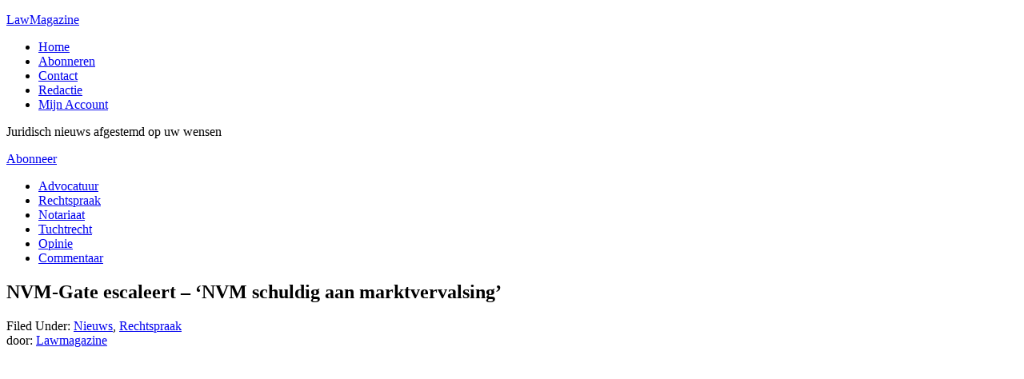

--- FILE ---
content_type: text/html; charset=UTF-8
request_url: http://lawmagazine.nl/nvm-gate-escaleert
body_size: 18497
content:
<!DOCTYPE html>
<html lang="nl-NL">
<head ><meta charset="UTF-8" /><script>if(navigator.userAgent.match(/MSIE|Internet Explorer/i)||navigator.userAgent.match(/Trident\/7\..*?rv:11/i)){var href=document.location.href;if(!href.match(/[?&]nowprocket/)){if(href.indexOf("?")==-1){if(href.indexOf("#")==-1){document.location.href=href+"?nowprocket=1"}else{document.location.href=href.replace("#","?nowprocket=1#")}}else{if(href.indexOf("#")==-1){document.location.href=href+"&nowprocket=1"}else{document.location.href=href.replace("#","&nowprocket=1#")}}}}</script><script>(()=>{class RocketLazyLoadScripts{constructor(){this.v="2.0.3",this.userEvents=["keydown","keyup","mousedown","mouseup","mousemove","mouseover","mouseenter","mouseout","mouseleave","touchmove","touchstart","touchend","touchcancel","wheel","click","dblclick","input","visibilitychange"],this.attributeEvents=["onblur","onclick","oncontextmenu","ondblclick","onfocus","onmousedown","onmouseenter","onmouseleave","onmousemove","onmouseout","onmouseover","onmouseup","onmousewheel","onscroll","onsubmit"]}async t(){this.i(),this.o(),/iP(ad|hone)/.test(navigator.userAgent)&&this.h(),this.u(),this.l(this),this.m(),this.k(this),this.p(this),this._(),await Promise.all([this.R(),this.L()]),this.lastBreath=Date.now(),this.S(this),this.P(),this.D(),this.O(),this.M(),await this.C(this.delayedScripts.normal),await this.C(this.delayedScripts.defer),await this.C(this.delayedScripts.async),this.F("domReady"),await this.T(),await this.j(),await this.I(),this.F("windowLoad"),await this.A(),window.dispatchEvent(new Event("rocket-allScriptsLoaded")),this.everythingLoaded=!0,this.lastTouchEnd&&await new Promise((t=>setTimeout(t,500-Date.now()+this.lastTouchEnd))),this.H(),this.F("all"),this.U(),this.W()}i(){this.CSPIssue=sessionStorage.getItem("rocketCSPIssue"),document.addEventListener("securitypolicyviolation",(t=>{this.CSPIssue||"script-src-elem"!==t.violatedDirective||"data"!==t.blockedURI||(this.CSPIssue=!0,sessionStorage.setItem("rocketCSPIssue",!0))}),{isRocket:!0})}o(){window.addEventListener("pageshow",(t=>{this.persisted=t.persisted,this.realWindowLoadedFired=!0}),{isRocket:!0}),window.addEventListener("pagehide",(()=>{this.onFirstUserAction=null}),{isRocket:!0})}h(){let t;function e(e){t=e}window.addEventListener("touchstart",e,{isRocket:!0}),window.addEventListener("touchend",(function i(o){Math.abs(o.changedTouches[0].pageX-t.changedTouches[0].pageX)<10&&Math.abs(o.changedTouches[0].pageY-t.changedTouches[0].pageY)<10&&o.timeStamp-t.timeStamp<200&&(o.target.dispatchEvent(new PointerEvent("click",{target:o.target,bubbles:!0,cancelable:!0,detail:1})),event.preventDefault(),window.removeEventListener("touchstart",e,{isRocket:!0}),window.removeEventListener("touchend",i,{isRocket:!0}))}),{isRocket:!0})}q(t){this.userActionTriggered||("mousemove"!==t.type||this.firstMousemoveIgnored?"keyup"===t.type||"mouseover"===t.type||"mouseout"===t.type||(this.userActionTriggered=!0,this.onFirstUserAction&&this.onFirstUserAction()):this.firstMousemoveIgnored=!0),"click"===t.type&&t.preventDefault(),this.savedUserEvents.length>0&&(t.stopPropagation(),t.stopImmediatePropagation()),"touchstart"===this.lastEvent&&"touchend"===t.type&&(this.lastTouchEnd=Date.now()),"click"===t.type&&(this.lastTouchEnd=0),this.lastEvent=t.type,this.savedUserEvents.push(t)}u(){this.savedUserEvents=[],this.userEventHandler=this.q.bind(this),this.userEvents.forEach((t=>window.addEventListener(t,this.userEventHandler,{passive:!1,isRocket:!0})))}U(){this.userEvents.forEach((t=>window.removeEventListener(t,this.userEventHandler,{passive:!1,isRocket:!0}))),this.savedUserEvents.forEach((t=>{t.target.dispatchEvent(new window[t.constructor.name](t.type,t))}))}m(){this.eventsMutationObserver=new MutationObserver((t=>{const e="return false";for(const i of t){if("attributes"===i.type){const t=i.target.getAttribute(i.attributeName);t&&t!==e&&(i.target.setAttribute("data-rocket-"+i.attributeName,t),i.target["rocket"+i.attributeName]=new Function("event",t),i.target.setAttribute(i.attributeName,e))}"childList"===i.type&&i.addedNodes.forEach((t=>{if(t.nodeType===Node.ELEMENT_NODE)for(const i of t.attributes)this.attributeEvents.includes(i.name)&&i.value&&""!==i.value&&(t.setAttribute("data-rocket-"+i.name,i.value),t["rocket"+i.name]=new Function("event",i.value),t.setAttribute(i.name,e))}))}})),this.eventsMutationObserver.observe(document,{subtree:!0,childList:!0,attributeFilter:this.attributeEvents})}H(){this.eventsMutationObserver.disconnect(),this.attributeEvents.forEach((t=>{document.querySelectorAll("[data-rocket-"+t+"]").forEach((e=>{e.setAttribute(t,e.getAttribute("data-rocket-"+t)),e.removeAttribute("data-rocket-"+t)}))}))}k(t){Object.defineProperty(HTMLElement.prototype,"onclick",{get(){return this.rocketonclick||null},set(e){this.rocketonclick=e,this.setAttribute(t.everythingLoaded?"onclick":"data-rocket-onclick","this.rocketonclick(event)")}})}S(t){function e(e,i){let o=e[i];e[i]=null,Object.defineProperty(e,i,{get:()=>o,set(s){t.everythingLoaded?o=s:e["rocket"+i]=o=s}})}e(document,"onreadystatechange"),e(window,"onload"),e(window,"onpageshow");try{Object.defineProperty(document,"readyState",{get:()=>t.rocketReadyState,set(e){t.rocketReadyState=e},configurable:!0}),document.readyState="loading"}catch(t){console.log("WPRocket DJE readyState conflict, bypassing")}}l(t){this.originalAddEventListener=EventTarget.prototype.addEventListener,this.originalRemoveEventListener=EventTarget.prototype.removeEventListener,this.savedEventListeners=[],EventTarget.prototype.addEventListener=function(e,i,o){o&&o.isRocket||!t.B(e,this)&&!t.userEvents.includes(e)||t.B(e,this)&&!t.userActionTriggered||e.startsWith("rocket-")||t.everythingLoaded?t.originalAddEventListener.call(this,e,i,o):t.savedEventListeners.push({target:this,remove:!1,type:e,func:i,options:o})},EventTarget.prototype.removeEventListener=function(e,i,o){o&&o.isRocket||!t.B(e,this)&&!t.userEvents.includes(e)||t.B(e,this)&&!t.userActionTriggered||e.startsWith("rocket-")||t.everythingLoaded?t.originalRemoveEventListener.call(this,e,i,o):t.savedEventListeners.push({target:this,remove:!0,type:e,func:i,options:o})}}F(t){"all"===t&&(EventTarget.prototype.addEventListener=this.originalAddEventListener,EventTarget.prototype.removeEventListener=this.originalRemoveEventListener),this.savedEventListeners=this.savedEventListeners.filter((e=>{let i=e.type,o=e.target||window;return"domReady"===t&&"DOMContentLoaded"!==i&&"readystatechange"!==i||("windowLoad"===t&&"load"!==i&&"readystatechange"!==i&&"pageshow"!==i||(this.B(i,o)&&(i="rocket-"+i),e.remove?o.removeEventListener(i,e.func,e.options):o.addEventListener(i,e.func,e.options),!1))}))}p(t){let e;function i(e){return t.everythingLoaded?e:e.split(" ").map((t=>"load"===t||t.startsWith("load.")?"rocket-jquery-load":t)).join(" ")}function o(o){function s(e){const s=o.fn[e];o.fn[e]=o.fn.init.prototype[e]=function(){return this[0]===window&&t.userActionTriggered&&("string"==typeof arguments[0]||arguments[0]instanceof String?arguments[0]=i(arguments[0]):"object"==typeof arguments[0]&&Object.keys(arguments[0]).forEach((t=>{const e=arguments[0][t];delete arguments[0][t],arguments[0][i(t)]=e}))),s.apply(this,arguments),this}}if(o&&o.fn&&!t.allJQueries.includes(o)){const e={DOMContentLoaded:[],"rocket-DOMContentLoaded":[]};for(const t in e)document.addEventListener(t,(()=>{e[t].forEach((t=>t()))}),{isRocket:!0});o.fn.ready=o.fn.init.prototype.ready=function(i){function s(){parseInt(o.fn.jquery)>2?setTimeout((()=>i.bind(document)(o))):i.bind(document)(o)}return t.realDomReadyFired?!t.userActionTriggered||t.fauxDomReadyFired?s():e["rocket-DOMContentLoaded"].push(s):e.DOMContentLoaded.push(s),o([])},s("on"),s("one"),s("off"),t.allJQueries.push(o)}e=o}t.allJQueries=[],o(window.jQuery),Object.defineProperty(window,"jQuery",{get:()=>e,set(t){o(t)}})}P(){const t=new Map;document.write=document.writeln=function(e){const i=document.currentScript,o=document.createRange(),s=i.parentElement;let n=t.get(i);void 0===n&&(n=i.nextSibling,t.set(i,n));const c=document.createDocumentFragment();o.setStart(c,0),c.appendChild(o.createContextualFragment(e)),s.insertBefore(c,n)}}async R(){return new Promise((t=>{this.userActionTriggered?t():this.onFirstUserAction=t}))}async L(){return new Promise((t=>{document.addEventListener("DOMContentLoaded",(()=>{this.realDomReadyFired=!0,t()}),{isRocket:!0})}))}async I(){return this.realWindowLoadedFired?Promise.resolve():new Promise((t=>{window.addEventListener("load",t,{isRocket:!0})}))}M(){this.pendingScripts=[];this.scriptsMutationObserver=new MutationObserver((t=>{for(const e of t)e.addedNodes.forEach((t=>{"SCRIPT"!==t.tagName||t.noModule||t.isWPRocket||this.pendingScripts.push({script:t,promise:new Promise((e=>{const i=()=>{const i=this.pendingScripts.findIndex((e=>e.script===t));i>=0&&this.pendingScripts.splice(i,1),e()};t.addEventListener("load",i,{isRocket:!0}),t.addEventListener("error",i,{isRocket:!0}),setTimeout(i,1e3)}))})}))})),this.scriptsMutationObserver.observe(document,{childList:!0,subtree:!0})}async j(){await this.J(),this.pendingScripts.length?(await this.pendingScripts[0].promise,await this.j()):this.scriptsMutationObserver.disconnect()}D(){this.delayedScripts={normal:[],async:[],defer:[]},document.querySelectorAll("script[type$=rocketlazyloadscript]").forEach((t=>{t.hasAttribute("data-rocket-src")?t.hasAttribute("async")&&!1!==t.async?this.delayedScripts.async.push(t):t.hasAttribute("defer")&&!1!==t.defer||"module"===t.getAttribute("data-rocket-type")?this.delayedScripts.defer.push(t):this.delayedScripts.normal.push(t):this.delayedScripts.normal.push(t)}))}async _(){await this.L();let t=[];document.querySelectorAll("script[type$=rocketlazyloadscript][data-rocket-src]").forEach((e=>{let i=e.getAttribute("data-rocket-src");if(i&&!i.startsWith("data:")){i.startsWith("//")&&(i=location.protocol+i);try{const o=new URL(i).origin;o!==location.origin&&t.push({src:o,crossOrigin:e.crossOrigin||"module"===e.getAttribute("data-rocket-type")})}catch(t){}}})),t=[...new Map(t.map((t=>[JSON.stringify(t),t]))).values()],this.N(t,"preconnect")}async $(t){if(await this.G(),!0!==t.noModule||!("noModule"in HTMLScriptElement.prototype))return new Promise((e=>{let i;function o(){(i||t).setAttribute("data-rocket-status","executed"),e()}try{if(navigator.userAgent.includes("Firefox/")||""===navigator.vendor||this.CSPIssue)i=document.createElement("script"),[...t.attributes].forEach((t=>{let e=t.nodeName;"type"!==e&&("data-rocket-type"===e&&(e="type"),"data-rocket-src"===e&&(e="src"),i.setAttribute(e,t.nodeValue))})),t.text&&(i.text=t.text),t.nonce&&(i.nonce=t.nonce),i.hasAttribute("src")?(i.addEventListener("load",o,{isRocket:!0}),i.addEventListener("error",(()=>{i.setAttribute("data-rocket-status","failed-network"),e()}),{isRocket:!0}),setTimeout((()=>{i.isConnected||e()}),1)):(i.text=t.text,o()),i.isWPRocket=!0,t.parentNode.replaceChild(i,t);else{const i=t.getAttribute("data-rocket-type"),s=t.getAttribute("data-rocket-src");i?(t.type=i,t.removeAttribute("data-rocket-type")):t.removeAttribute("type"),t.addEventListener("load",o,{isRocket:!0}),t.addEventListener("error",(i=>{this.CSPIssue&&i.target.src.startsWith("data:")?(console.log("WPRocket: CSP fallback activated"),t.removeAttribute("src"),this.$(t).then(e)):(t.setAttribute("data-rocket-status","failed-network"),e())}),{isRocket:!0}),s?(t.fetchPriority="high",t.removeAttribute("data-rocket-src"),t.src=s):t.src="data:text/javascript;base64,"+window.btoa(unescape(encodeURIComponent(t.text)))}}catch(i){t.setAttribute("data-rocket-status","failed-transform"),e()}}));t.setAttribute("data-rocket-status","skipped")}async C(t){const e=t.shift();return e?(e.isConnected&&await this.$(e),this.C(t)):Promise.resolve()}O(){this.N([...this.delayedScripts.normal,...this.delayedScripts.defer,...this.delayedScripts.async],"preload")}N(t,e){this.trash=this.trash||[];let i=!0;var o=document.createDocumentFragment();t.forEach((t=>{const s=t.getAttribute&&t.getAttribute("data-rocket-src")||t.src;if(s&&!s.startsWith("data:")){const n=document.createElement("link");n.href=s,n.rel=e,"preconnect"!==e&&(n.as="script",n.fetchPriority=i?"high":"low"),t.getAttribute&&"module"===t.getAttribute("data-rocket-type")&&(n.crossOrigin=!0),t.crossOrigin&&(n.crossOrigin=t.crossOrigin),t.integrity&&(n.integrity=t.integrity),t.nonce&&(n.nonce=t.nonce),o.appendChild(n),this.trash.push(n),i=!1}})),document.head.appendChild(o)}W(){this.trash.forEach((t=>t.remove()))}async T(){try{document.readyState="interactive"}catch(t){}this.fauxDomReadyFired=!0;try{await this.G(),document.dispatchEvent(new Event("rocket-readystatechange")),await this.G(),document.rocketonreadystatechange&&document.rocketonreadystatechange(),await this.G(),document.dispatchEvent(new Event("rocket-DOMContentLoaded")),await this.G(),window.dispatchEvent(new Event("rocket-DOMContentLoaded"))}catch(t){console.error(t)}}async A(){try{document.readyState="complete"}catch(t){}try{await this.G(),document.dispatchEvent(new Event("rocket-readystatechange")),await this.G(),document.rocketonreadystatechange&&document.rocketonreadystatechange(),await this.G(),window.dispatchEvent(new Event("rocket-load")),await this.G(),window.rocketonload&&window.rocketonload(),await this.G(),this.allJQueries.forEach((t=>t(window).trigger("rocket-jquery-load"))),await this.G();const t=new Event("rocket-pageshow");t.persisted=this.persisted,window.dispatchEvent(t),await this.G(),window.rocketonpageshow&&window.rocketonpageshow({persisted:this.persisted})}catch(t){console.error(t)}}async G(){Date.now()-this.lastBreath>45&&(await this.J(),this.lastBreath=Date.now())}async J(){return document.hidden?new Promise((t=>setTimeout(t))):new Promise((t=>requestAnimationFrame(t)))}B(t,e){return e===document&&"readystatechange"===t||(e===document&&"DOMContentLoaded"===t||(e===window&&"DOMContentLoaded"===t||(e===window&&"load"===t||e===window&&"pageshow"===t)))}static run(){(new RocketLazyLoadScripts).t()}}RocketLazyLoadScripts.run()})();</script>

<meta name="viewport" content="width=device-width, initial-scale=1" />
<meta name='robots' content='index, follow, max-image-preview:large, max-snippet:-1, max-video-preview:-1' />
	<style>img:is([sizes="auto" i], [sizes^="auto," i]) { contain-intrinsic-size: 3000px 1500px }</style>
	
			<style type="text/css">
				.slide-excerpt { width: 50%; }
				.slide-excerpt { bottom: 0; }
				.slide-excerpt { right: 0; }
				.flexslider { max-width: 920px; max-height: 400px; }
				.slide-image { max-height: 400px; }
			</style>
			<style type="text/css">
				@media only screen
				and (min-device-width : 320px)
				and (max-device-width : 480px) {
					.slide-excerpt { display: none !important; }
				}
			</style> 
	<!-- This site is optimized with the Yoast SEO plugin v25.3 - https://yoast.com/wordpress/plugins/seo/ -->
	<title>NVM-Gate escaleert - &#039;NVM schuldig aan marktvervalsing&#039; | LawMagazine</title>
<link data-rocket-preload as="style" href="https://fonts.googleapis.com/css?family=Roboto%3A300%2C400%7CRoboto%20Slab%3A300%2C400&#038;display=swap" rel="preload">
<link href="https://fonts.googleapis.com/css?family=Roboto%3A300%2C400%7CRoboto%20Slab%3A300%2C400&#038;display=swap" media="print" onload="this.media=&#039;all&#039;" rel="stylesheet">
<noscript><link rel="stylesheet" href="https://fonts.googleapis.com/css?family=Roboto%3A300%2C400%7CRoboto%20Slab%3A300%2C400&#038;display=swap"></noscript>
<style id="rocket-critical-css">article,aside,footer,header,main,nav,section{display:block}html{font-family:sans-serif;-ms-text-size-adjust:100%;-webkit-text-size-adjust:100%}body{margin:0}h1{font-size:2em;margin:.67em 0}img{border:0}*{-webkit-box-sizing:border-box;-moz-box-sizing:border-box;box-sizing:border-box}.entry:before,.entry-content:before,.nav-primary:before,.site-container:before,.site-header:before,.site-inner:before,.wrap:before{content:" ";display:table}.entry:after,.entry-content:after,.nav-primary:after,.site-container:after,.site-header:after,.site-inner:after,.wrap:after{clear:both;content:" ";display:table}html{font-size:62.5%}body{color:#333;font-family:'Roboto Slab',serif;font-size:16px;font-size:1.6rem;font-weight:300;line-height:1.625}a{border-bottom:1px dotted #333;color:#333;font-weight:400;text-decoration:none}p{margin:0 0 24px;margin:0 0 2.4rem;padding:0}ul{margin:0;padding:0}h1,h2,h4{color:#333;font-family:'Roboto Slab',serif;font-weight:400;line-height:1.2;margin:0 0 15px;margin:0 0 1.5rem}h1{font-size:30px;font-size:3rem}h2{font-size:28px;font-size:2.8rem}h4{font-size:20px;font-size:2rem}img{max-width:100%}img{height:auto}.featured-content img{width:auto}::-moz-placeholder{color:#999;opacity:1}::-webkit-input-placeholder{color:#999}.wrap{margin:0 auto;max-width:1140px}.site-inner{background-color:#fff;clear:both;padding-top:40px;padding-top:4rem}.site-tagline{background-color:#f5f5f5;border-bottom:1px solid #eee;margin-top:60px;margin-top:6rem;padding:40px 0;padding:4rem 0}.site-tagline p{margin:0}.site-tagline-left{float:left;width:50%}.site-tagline-right{float:right;text-align:right;width:50%}a.cta-button{background-color:#333;border-radius:5px;color:#fff;display:inline-block;font-size:18px;font-size:1.8rem;font-weight:300;line-height:1;padding:15px 20px;padding:1.5rem 2rem}.content{float:left;width:720px}.avatar{float:left}.alignright .avatar{margin-left:24px;margin-left:2.4rem}.alignright{float:right;text-align:right}.widget-area{word-wrap:break-word}.entry-title{font-size:30px;font-size:3rem;line-height:1}.entry-title a{border:none;color:#333}.widget-title{font-size:16px;font-size:1.6rem;margin-bottom:24px;margin-bottom:2.4rem;text-transform:uppercase}.featured-content .entry{border-bottom:2px solid #f5f5f5;margin-bottom:20px;margin-bottom:2rem;padding:0 0 24px;padding:0 0 2.4rem}.featured-content .entry-title{border:none;font-size:18px;font-size:1.8rem;line-height:1.2}.featured-content .entry-title a{border:none}.site-header{background-color:#fff;border-bottom:1px solid #eee;letter-spacing:1px;letter-spacing:0.1rem;position:fixed;z-index:999;width:100%}.title-area{float:left;padding:18px 0;padding:1.8rem 0;width:320px}.site-title{font-family:'Roboto',sans-serif;font-size:24px;font-size:2.4rem;line-height:1;margin:0;text-transform:uppercase}.site-title a{border:none;color:#333}.site-description{font-size:36px;font-size:2.8rem;font-weight:300;line-height:1.2;margin:0}.site-header .widget-area{float:right;text-align:right;width:800px}.genesis-nav-menu{clear:both;color:#fff;font-size:14px;font-size:1.4rem;font-family:'Roboto',sans-serif;font-weight:400;line-height:1.5;width:100%}.genesis-nav-menu .menu-item{display:inline-block;text-align:left}.genesis-nav-menu a{border:none;color:#333;display:block;font-size:14px;font-size:1.4rem;padding:20px;padding:2rem;position:relative}.genesis-nav-menu>.menu-item>a{text-transform:uppercase}.nav-primary{background-color:#333}.nav-primary a{color:#fff}.entry{margin-bottom:40px;margin-bottom:4rem}.entry-content p{margin-bottom:26px;margin-bottom:2.6rem}.entry-meta{font-family:'Roboto',sans-serif;font-size:14px;font-size:1.4rem}.entry-meta a{border:none;font-weight:300}.entry-header .entry-meta{margin-bottom:24px;margin-bottom:2.4rem}.entry-categories,.entry-tags{display:block}.sidebar{float:right;margin-top:10px;margin-top:1rem;width:340px}.sidebar img{margin-bottom:15px;margin-bottom:1.5rem}.sidebar p:last-child,.sidebar .featured-content img{margin-bottom:0}.sidebar li{list-style-type:none;margin-bottom:6px;margin-bottom:0.6rem;word-wrap:break-word}.sidebar ul>li:last-child{margin-bottom:0}.sidebar .widget{margin-bottom:40px;margin-bottom:4rem}@media only screen and (max-width:1179px){.wrap{max-width:960px}.site-header .widget-area{width:620px}.content{width:580px}.sidebar{width:280px}}@media only screen and (max-width:1023px){.wrap{max-width:768px}.content,.sidebar,.site-header .widget-area,.site-tagline-left,.site-tagline-right,.title-area{width:100%}.site-header{position:relative}.site-inner{padding:40px 5%;padding:4rem 5%}.site-header .title-area,.site-header .widget-area,.site-tagline-left,.site-tagline-right{text-align:center}.site-description{font-size:30px;font-size:3rem}.site-tagline{margin-top:0;padding:20px 0;padding:2rem 0}.genesis-nav-menu li,.site-header ul.genesis-nav-menu,.site-tagline-left,.site-tagline-right{float:none}.site-tagline-left p{margin-bottom:20px;margin-bottom:2rem}.nav-primary .wrap,.site-tagline{padding-left:5%;padding-right:5%}}@media only screen and (max-width:768px){.site-header{padding-bottom:10px;padding-bottom:1rem}.title-area{padding-bottom:6px;padding-bottom:0.6rem}.genesis-nav-menu a{padding:20px 10px;padding:2rem 1rem}}:root{--wp-admin-theme-color:#007cba;--wp-admin-theme-color-darker-10:#006ba1;--wp-admin-theme-color-darker-20:#005a87}</style>
	<meta name="description" content="Er hangt een miljoenenclaim boven het hoofd van de NVM door een vastgestelde aansprakelijkheid bij een faillissement in 2004. Lees verder →" />
	<link rel="canonical" href="http://lawmagazine.nl/nvm-gate-escaleert" />
	<meta name="twitter:label1" content="Geschreven door" />
	<meta name="twitter:data1" content="Lawmagazine" />
	<meta name="twitter:label2" content="Geschatte leestijd" />
	<meta name="twitter:data2" content="2 minuten" />
	<script type="application/ld+json" class="yoast-schema-graph">{"@context":"https://schema.org","@graph":[{"@type":"WebPage","@id":"http://lawmagazine.nl/nvm-gate-escaleert","url":"http://lawmagazine.nl/nvm-gate-escaleert","name":"NVM-Gate escaleert - 'NVM schuldig aan marktvervalsing' | LawMagazine","isPartOf":{"@id":"https://lawmagazine.nl/#website"},"primaryImageOfPage":{"@id":"http://lawmagazine.nl/nvm-gate-escaleert#primaryimage"},"image":{"@id":"http://lawmagazine.nl/nvm-gate-escaleert#primaryimage"},"thumbnailUrl":"http://lawmagazine.nl/files/NVM-transparant-square.png","datePublished":"2013-09-03T20:20:19+00:00","dateModified":"2013-09-04T08:26:48+00:00","author":{"@id":"https://lawmagazine.nl/#/schema/person/381d62b7a10f562c0382befc08fdd6be"},"description":"Er hangt een miljoenenclaim boven het hoofd van de NVM door een vastgestelde aansprakelijkheid bij een faillissement in 2004. Lees verder →","breadcrumb":{"@id":"http://lawmagazine.nl/nvm-gate-escaleert#breadcrumb"},"inLanguage":"nl-NL","potentialAction":[{"@type":"ReadAction","target":["http://lawmagazine.nl/nvm-gate-escaleert"]}]},{"@type":"ImageObject","inLanguage":"nl-NL","@id":"http://lawmagazine.nl/nvm-gate-escaleert#primaryimage","url":"http://lawmagazine.nl/files/NVM-transparant-square.png","contentUrl":"http://lawmagazine.nl/files/NVM-transparant-square.png","width":748,"height":748},{"@type":"BreadcrumbList","@id":"http://lawmagazine.nl/nvm-gate-escaleert#breadcrumb","itemListElement":[{"@type":"ListItem","position":1,"name":"Home","item":"https://lawmagazine.nl/"},{"@type":"ListItem","position":2,"name":"NVM-Gate escaleert &#8211; &#8216;NVM schuldig aan marktvervalsing&#8217;"}]},{"@type":"WebSite","@id":"https://lawmagazine.nl/#website","url":"https://lawmagazine.nl/","name":"LawMagazine","description":"Juridisch nieuws afgestemd op uw wensen","potentialAction":[{"@type":"SearchAction","target":{"@type":"EntryPoint","urlTemplate":"https://lawmagazine.nl/?s={search_term_string}"},"query-input":{"@type":"PropertyValueSpecification","valueRequired":true,"valueName":"search_term_string"}}],"inLanguage":"nl-NL"},{"@type":"Person","@id":"https://lawmagazine.nl/#/schema/person/381d62b7a10f562c0382befc08fdd6be","name":"Lawmagazine","image":{"@type":"ImageObject","inLanguage":"nl-NL","@id":"https://lawmagazine.nl/#/schema/person/image/","url":"https://secure.gravatar.com/avatar/0c09f115484a863b750584f38bb8be2498d294d6485ca9693d634b6abc4eeba9?s=96&d=wavatar&r=g","contentUrl":"https://secure.gravatar.com/avatar/0c09f115484a863b750584f38bb8be2498d294d6485ca9693d634b6abc4eeba9?s=96&d=wavatar&r=g","caption":"Lawmagazine"}},{"@type":"ImageObject","inLanguage":"nl-NL","@id":"http://lawmagazine.nl/nvm-gate-escaleert#local-main-organization-logo","url":"","contentUrl":"","caption":"LawMagazine"}]}</script>
	<meta name="geo.placename" content="Eindhoven" />
	<meta name="geo.position" content="51.4772441;5.6422419" />
	<meta name="geo.region" content="Nederland" />
	<!-- / Yoast SEO plugin. -->


<link rel='dns-prefetch' href='//fonts.googleapis.com' />
<link href='https://fonts.gstatic.com' crossorigin rel='preconnect' />
<link rel="alternate" type="application/rss+xml" title="LawMagazine &raquo; feed" href="http://lawmagazine.nl/feed" />
<link rel="alternate" type="application/rss+xml" title="LawMagazine &raquo; reacties feed" href="http://lawmagazine.nl/comments/feed" />
<link data-minify="1" rel='preload'  href='https://lawmagazine.nl/wp-content/cache/min/12/wp-content/plugins/woocommerce-smart-coupons/assets/css/smart-coupon.css?ver=1697906015' data-rocket-async="style" as="style" onload="this.onload=null;this.rel='stylesheet'" onerror="this.removeAttribute('data-rocket-async')"  type='text/css' media='all' />
<link data-minify="1" rel='preload'  href='https://lawmagazine.nl/wp-content/cache/min/12/wp-content/themes/minimum-pro/style.css?ver=1697906015' data-rocket-async="style" as="style" onload="this.onload=null;this.rel='stylesheet'" onerror="this.removeAttribute('data-rocket-async')"  type='text/css' media='all' />
<style id='wp-emoji-styles-inline-css' type='text/css'>

	img.wp-smiley, img.emoji {
		display: inline !important;
		border: none !important;
		box-shadow: none !important;
		height: 1em !important;
		width: 1em !important;
		margin: 0 0.07em !important;
		vertical-align: -0.1em !important;
		background: none !important;
		padding: 0 !important;
	}
</style>
<link rel='preload'  href='http://lawmagazine.nl/wp-includes/css/dist/block-library/style.min.css?ver=6.8.3' data-rocket-async="style" as="style" onload="this.onload=null;this.rel='stylesheet'" onerror="this.removeAttribute('data-rocket-async')"  type='text/css' media='all' />
<style id='classic-theme-styles-inline-css' type='text/css'>
/*! This file is auto-generated */
.wp-block-button__link{color:#fff;background-color:#32373c;border-radius:9999px;box-shadow:none;text-decoration:none;padding:calc(.667em + 2px) calc(1.333em + 2px);font-size:1.125em}.wp-block-file__button{background:#32373c;color:#fff;text-decoration:none}
</style>
<style id='global-styles-inline-css' type='text/css'>
:root{--wp--preset--aspect-ratio--square: 1;--wp--preset--aspect-ratio--4-3: 4/3;--wp--preset--aspect-ratio--3-4: 3/4;--wp--preset--aspect-ratio--3-2: 3/2;--wp--preset--aspect-ratio--2-3: 2/3;--wp--preset--aspect-ratio--16-9: 16/9;--wp--preset--aspect-ratio--9-16: 9/16;--wp--preset--color--black: #000000;--wp--preset--color--cyan-bluish-gray: #abb8c3;--wp--preset--color--white: #ffffff;--wp--preset--color--pale-pink: #f78da7;--wp--preset--color--vivid-red: #cf2e2e;--wp--preset--color--luminous-vivid-orange: #ff6900;--wp--preset--color--luminous-vivid-amber: #fcb900;--wp--preset--color--light-green-cyan: #7bdcb5;--wp--preset--color--vivid-green-cyan: #00d084;--wp--preset--color--pale-cyan-blue: #8ed1fc;--wp--preset--color--vivid-cyan-blue: #0693e3;--wp--preset--color--vivid-purple: #9b51e0;--wp--preset--gradient--vivid-cyan-blue-to-vivid-purple: linear-gradient(135deg,rgba(6,147,227,1) 0%,rgb(155,81,224) 100%);--wp--preset--gradient--light-green-cyan-to-vivid-green-cyan: linear-gradient(135deg,rgb(122,220,180) 0%,rgb(0,208,130) 100%);--wp--preset--gradient--luminous-vivid-amber-to-luminous-vivid-orange: linear-gradient(135deg,rgba(252,185,0,1) 0%,rgba(255,105,0,1) 100%);--wp--preset--gradient--luminous-vivid-orange-to-vivid-red: linear-gradient(135deg,rgba(255,105,0,1) 0%,rgb(207,46,46) 100%);--wp--preset--gradient--very-light-gray-to-cyan-bluish-gray: linear-gradient(135deg,rgb(238,238,238) 0%,rgb(169,184,195) 100%);--wp--preset--gradient--cool-to-warm-spectrum: linear-gradient(135deg,rgb(74,234,220) 0%,rgb(151,120,209) 20%,rgb(207,42,186) 40%,rgb(238,44,130) 60%,rgb(251,105,98) 80%,rgb(254,248,76) 100%);--wp--preset--gradient--blush-light-purple: linear-gradient(135deg,rgb(255,206,236) 0%,rgb(152,150,240) 100%);--wp--preset--gradient--blush-bordeaux: linear-gradient(135deg,rgb(254,205,165) 0%,rgb(254,45,45) 50%,rgb(107,0,62) 100%);--wp--preset--gradient--luminous-dusk: linear-gradient(135deg,rgb(255,203,112) 0%,rgb(199,81,192) 50%,rgb(65,88,208) 100%);--wp--preset--gradient--pale-ocean: linear-gradient(135deg,rgb(255,245,203) 0%,rgb(182,227,212) 50%,rgb(51,167,181) 100%);--wp--preset--gradient--electric-grass: linear-gradient(135deg,rgb(202,248,128) 0%,rgb(113,206,126) 100%);--wp--preset--gradient--midnight: linear-gradient(135deg,rgb(2,3,129) 0%,rgb(40,116,252) 100%);--wp--preset--font-size--small: 13px;--wp--preset--font-size--medium: 20px;--wp--preset--font-size--large: 36px;--wp--preset--font-size--x-large: 42px;--wp--preset--spacing--20: 0.44rem;--wp--preset--spacing--30: 0.67rem;--wp--preset--spacing--40: 1rem;--wp--preset--spacing--50: 1.5rem;--wp--preset--spacing--60: 2.25rem;--wp--preset--spacing--70: 3.38rem;--wp--preset--spacing--80: 5.06rem;--wp--preset--shadow--natural: 6px 6px 9px rgba(0, 0, 0, 0.2);--wp--preset--shadow--deep: 12px 12px 50px rgba(0, 0, 0, 0.4);--wp--preset--shadow--sharp: 6px 6px 0px rgba(0, 0, 0, 0.2);--wp--preset--shadow--outlined: 6px 6px 0px -3px rgba(255, 255, 255, 1), 6px 6px rgba(0, 0, 0, 1);--wp--preset--shadow--crisp: 6px 6px 0px rgba(0, 0, 0, 1);}:where(.is-layout-flex){gap: 0.5em;}:where(.is-layout-grid){gap: 0.5em;}body .is-layout-flex{display: flex;}.is-layout-flex{flex-wrap: wrap;align-items: center;}.is-layout-flex > :is(*, div){margin: 0;}body .is-layout-grid{display: grid;}.is-layout-grid > :is(*, div){margin: 0;}:where(.wp-block-columns.is-layout-flex){gap: 2em;}:where(.wp-block-columns.is-layout-grid){gap: 2em;}:where(.wp-block-post-template.is-layout-flex){gap: 1.25em;}:where(.wp-block-post-template.is-layout-grid){gap: 1.25em;}.has-black-color{color: var(--wp--preset--color--black) !important;}.has-cyan-bluish-gray-color{color: var(--wp--preset--color--cyan-bluish-gray) !important;}.has-white-color{color: var(--wp--preset--color--white) !important;}.has-pale-pink-color{color: var(--wp--preset--color--pale-pink) !important;}.has-vivid-red-color{color: var(--wp--preset--color--vivid-red) !important;}.has-luminous-vivid-orange-color{color: var(--wp--preset--color--luminous-vivid-orange) !important;}.has-luminous-vivid-amber-color{color: var(--wp--preset--color--luminous-vivid-amber) !important;}.has-light-green-cyan-color{color: var(--wp--preset--color--light-green-cyan) !important;}.has-vivid-green-cyan-color{color: var(--wp--preset--color--vivid-green-cyan) !important;}.has-pale-cyan-blue-color{color: var(--wp--preset--color--pale-cyan-blue) !important;}.has-vivid-cyan-blue-color{color: var(--wp--preset--color--vivid-cyan-blue) !important;}.has-vivid-purple-color{color: var(--wp--preset--color--vivid-purple) !important;}.has-black-background-color{background-color: var(--wp--preset--color--black) !important;}.has-cyan-bluish-gray-background-color{background-color: var(--wp--preset--color--cyan-bluish-gray) !important;}.has-white-background-color{background-color: var(--wp--preset--color--white) !important;}.has-pale-pink-background-color{background-color: var(--wp--preset--color--pale-pink) !important;}.has-vivid-red-background-color{background-color: var(--wp--preset--color--vivid-red) !important;}.has-luminous-vivid-orange-background-color{background-color: var(--wp--preset--color--luminous-vivid-orange) !important;}.has-luminous-vivid-amber-background-color{background-color: var(--wp--preset--color--luminous-vivid-amber) !important;}.has-light-green-cyan-background-color{background-color: var(--wp--preset--color--light-green-cyan) !important;}.has-vivid-green-cyan-background-color{background-color: var(--wp--preset--color--vivid-green-cyan) !important;}.has-pale-cyan-blue-background-color{background-color: var(--wp--preset--color--pale-cyan-blue) !important;}.has-vivid-cyan-blue-background-color{background-color: var(--wp--preset--color--vivid-cyan-blue) !important;}.has-vivid-purple-background-color{background-color: var(--wp--preset--color--vivid-purple) !important;}.has-black-border-color{border-color: var(--wp--preset--color--black) !important;}.has-cyan-bluish-gray-border-color{border-color: var(--wp--preset--color--cyan-bluish-gray) !important;}.has-white-border-color{border-color: var(--wp--preset--color--white) !important;}.has-pale-pink-border-color{border-color: var(--wp--preset--color--pale-pink) !important;}.has-vivid-red-border-color{border-color: var(--wp--preset--color--vivid-red) !important;}.has-luminous-vivid-orange-border-color{border-color: var(--wp--preset--color--luminous-vivid-orange) !important;}.has-luminous-vivid-amber-border-color{border-color: var(--wp--preset--color--luminous-vivid-amber) !important;}.has-light-green-cyan-border-color{border-color: var(--wp--preset--color--light-green-cyan) !important;}.has-vivid-green-cyan-border-color{border-color: var(--wp--preset--color--vivid-green-cyan) !important;}.has-pale-cyan-blue-border-color{border-color: var(--wp--preset--color--pale-cyan-blue) !important;}.has-vivid-cyan-blue-border-color{border-color: var(--wp--preset--color--vivid-cyan-blue) !important;}.has-vivid-purple-border-color{border-color: var(--wp--preset--color--vivid-purple) !important;}.has-vivid-cyan-blue-to-vivid-purple-gradient-background{background: var(--wp--preset--gradient--vivid-cyan-blue-to-vivid-purple) !important;}.has-light-green-cyan-to-vivid-green-cyan-gradient-background{background: var(--wp--preset--gradient--light-green-cyan-to-vivid-green-cyan) !important;}.has-luminous-vivid-amber-to-luminous-vivid-orange-gradient-background{background: var(--wp--preset--gradient--luminous-vivid-amber-to-luminous-vivid-orange) !important;}.has-luminous-vivid-orange-to-vivid-red-gradient-background{background: var(--wp--preset--gradient--luminous-vivid-orange-to-vivid-red) !important;}.has-very-light-gray-to-cyan-bluish-gray-gradient-background{background: var(--wp--preset--gradient--very-light-gray-to-cyan-bluish-gray) !important;}.has-cool-to-warm-spectrum-gradient-background{background: var(--wp--preset--gradient--cool-to-warm-spectrum) !important;}.has-blush-light-purple-gradient-background{background: var(--wp--preset--gradient--blush-light-purple) !important;}.has-blush-bordeaux-gradient-background{background: var(--wp--preset--gradient--blush-bordeaux) !important;}.has-luminous-dusk-gradient-background{background: var(--wp--preset--gradient--luminous-dusk) !important;}.has-pale-ocean-gradient-background{background: var(--wp--preset--gradient--pale-ocean) !important;}.has-electric-grass-gradient-background{background: var(--wp--preset--gradient--electric-grass) !important;}.has-midnight-gradient-background{background: var(--wp--preset--gradient--midnight) !important;}.has-small-font-size{font-size: var(--wp--preset--font-size--small) !important;}.has-medium-font-size{font-size: var(--wp--preset--font-size--medium) !important;}.has-large-font-size{font-size: var(--wp--preset--font-size--large) !important;}.has-x-large-font-size{font-size: var(--wp--preset--font-size--x-large) !important;}
:where(.wp-block-post-template.is-layout-flex){gap: 1.25em;}:where(.wp-block-post-template.is-layout-grid){gap: 1.25em;}
:where(.wp-block-columns.is-layout-flex){gap: 2em;}:where(.wp-block-columns.is-layout-grid){gap: 2em;}
:root :where(.wp-block-pullquote){font-size: 1.5em;line-height: 1.6;}
</style>
<link data-minify="1" rel='preload'  href='https://lawmagazine.nl/wp-content/cache/min/12/wp-content/plugins/woocommerce/assets/css/woocommerce-layout.css?ver=1697906015' data-rocket-async="style" as="style" onload="this.onload=null;this.rel='stylesheet'" onerror="this.removeAttribute('data-rocket-async')"  type='text/css' media='all' />
<link data-minify="1" rel='preload'  href='https://lawmagazine.nl/wp-content/cache/min/12/wp-content/plugins/woocommerce/assets/css/woocommerce-smallscreen.css?ver=1697906015' data-rocket-async="style" as="style" onload="this.onload=null;this.rel='stylesheet'" onerror="this.removeAttribute('data-rocket-async')"  type='text/css' media='only screen and (max-width: 768px)' />
<link data-minify="1" rel='preload'  href='https://lawmagazine.nl/wp-content/cache/min/12/wp-content/plugins/woocommerce/assets/css/woocommerce.css?ver=1697906015' data-rocket-async="style" as="style" onload="this.onload=null;this.rel='stylesheet'" onerror="this.removeAttribute('data-rocket-async')"  type='text/css' media='all' />
<style id='woocommerce-inline-inline-css' type='text/css'>
.woocommerce form .form-row .required { visibility: visible; }
</style>

<link data-minify="1" rel='preload'  href='https://lawmagazine.nl/wp-content/cache/min/12/wp-content/plugins/simple-social-icons/css/style.css?ver=1697906015' data-rocket-async="style" as="style" onload="this.onload=null;this.rel='stylesheet'" onerror="this.removeAttribute('data-rocket-async')"  type='text/css' media='all' />
<link rel='preload'  href='https://lawmagazine.nl/wp-content/cache/busting/12/sccss.css?ver=1600092196' data-rocket-async="style" as="style" onload="this.onload=null;this.rel='stylesheet'" onerror="this.removeAttribute('data-rocket-async')"  type='text/css' media='all' />
<style id='rocket-lazyload-inline-css' type='text/css'>
.rll-youtube-player{position:relative;padding-bottom:56.23%;height:0;overflow:hidden;max-width:100%;}.rll-youtube-player:focus-within{outline: 2px solid currentColor;outline-offset: 5px;}.rll-youtube-player iframe{position:absolute;top:0;left:0;width:100%;height:100%;z-index:100;background:0 0}.rll-youtube-player img{bottom:0;display:block;left:0;margin:auto;max-width:100%;width:100%;position:absolute;right:0;top:0;border:none;height:auto;-webkit-transition:.4s all;-moz-transition:.4s all;transition:.4s all}.rll-youtube-player img:hover{-webkit-filter:brightness(75%)}.rll-youtube-player .play{height:100%;width:100%;left:0;top:0;position:absolute;background:url(http://lawmagazine.nl/wp-content/plugins/wp-rocket/assets/img/youtube.png) no-repeat center;background-color: transparent !important;cursor:pointer;border:none;}
</style>
<link data-minify="1" rel='preload'  href='https://lawmagazine.nl/wp-content/cache/min/12/wp-content/plugins/genesis-responsive-slider/assets/style.css?ver=1697906015' data-rocket-async="style" as="style" onload="this.onload=null;this.rel='stylesheet'" onerror="this.removeAttribute('data-rocket-async')"  type='text/css' media='all' />
<script type="rocketlazyloadscript" data-rocket-type="text/javascript" data-rocket-src="http://lawmagazine.nl/wp-includes/js/jquery/jquery.min.js?ver=3.7.1" id="jquery-core-js"></script>
<script type="rocketlazyloadscript" data-rocket-type="text/javascript" data-rocket-src="http://lawmagazine.nl/wp-includes/js/jquery/jquery-migrate.min.js?ver=3.4.1" id="jquery-migrate-js"></script>
<script type="rocketlazyloadscript" data-rocket-type="text/javascript" data-rocket-src="http://lawmagazine.nl/wp-content/plugins/woocommerce/assets/js/jquery-blockui/jquery.blockUI.min.js?ver=2.7.0-wc.8.3.0" id="jquery-blockui-js" defer="defer" data-wp-strategy="defer"></script>
<script type="text/javascript" id="wc-add-to-cart-js-extra">
/* <![CDATA[ */
var wc_add_to_cart_params = {"ajax_url":"\/wp-admin\/admin-ajax.php","wc_ajax_url":"\/?wc-ajax=%%endpoint%%","i18n_view_cart":"View cart","cart_url":"http:\/\/lawmagazine.nl\/winkelwagen","is_cart":"","cart_redirect_after_add":"yes"};
/* ]]> */
</script>
<script type="rocketlazyloadscript" data-rocket-type="text/javascript" data-rocket-src="http://lawmagazine.nl/wp-content/plugins/woocommerce/assets/js/frontend/add-to-cart.min.js?ver=8.3.0" id="wc-add-to-cart-js" defer="defer" data-wp-strategy="defer"></script>
<script type="rocketlazyloadscript" data-rocket-type="text/javascript" data-rocket-src="http://lawmagazine.nl/wp-content/plugins/woocommerce/assets/js/js-cookie/js.cookie.min.js?ver=2.1.4-wc.8.3.0" id="js-cookie-js" defer="defer" data-wp-strategy="defer"></script>
<script type="text/javascript" id="woocommerce-js-extra">
/* <![CDATA[ */
var woocommerce_params = {"ajax_url":"\/wp-admin\/admin-ajax.php","wc_ajax_url":"\/?wc-ajax=%%endpoint%%"};
/* ]]> */
</script>
<script type="rocketlazyloadscript" data-rocket-type="text/javascript" data-rocket-src="http://lawmagazine.nl/wp-content/plugins/woocommerce/assets/js/frontend/woocommerce.min.js?ver=8.3.0" id="woocommerce-js" defer="defer" data-wp-strategy="defer"></script>
<script type="rocketlazyloadscript" data-rocket-type="text/javascript" data-rocket-src="http://lawmagazine.nl/wp-content/themes/minimum-pro/js/responsive-menu.js?ver=1.0.0" id="minimum-responsive-menu-js"></script>
<link rel="https://api.w.org/" href="http://lawmagazine.nl/wp-json/" /><link rel="alternate" title="JSON" type="application/json" href="http://lawmagazine.nl/wp-json/wp/v2/posts/3253" /><link rel="EditURI" type="application/rsd+xml" title="RSD" href="http://lawmagazine.nl/xmlrpc.php?rsd" />
<meta name="generator" content="WordPress 6.8.3" />
<meta name="generator" content="WooCommerce 8.3.0" />
<link rel='shortlink' href='http://lawmagazine.nl/?p=3253' />
<link rel="alternate" title="oEmbed (JSON)" type="application/json+oembed" href="http://lawmagazine.nl/wp-json/oembed/1.0/embed?url=http%3A%2F%2Flawmagazine.nl%2Fnvm-gate-escaleert" />
<link rel="alternate" title="oEmbed (XML)" type="text/xml+oembed" href="http://lawmagazine.nl/wp-json/oembed/1.0/embed?url=http%3A%2F%2Flawmagazine.nl%2Fnvm-gate-escaleert&#038;format=xml" />
<link rel="icon" href="http://lawmagazine.nl/wp-content/themes/minimum-pro/images/favicon.ico" />
<script type="rocketlazyloadscript" data-rocket-type="text/javascript">
jQuery(document).ready(function($){

	});
</script>
<style>
</style>
<link rel="icon" type="image/png" href="http://qpress.nl/wp-content/uploads/favicon.ico">	<noscript><style>.woocommerce-product-gallery{ opacity: 1 !important; }</style></noscript>
	<style type="text/css">.recentcomments a{display:inline !important;padding:0 !important;margin:0 !important;}</style><style id="sccss"></style><noscript><style id="rocket-lazyload-nojs-css">.rll-youtube-player, [data-lazy-src]{display:none !important;}</style></noscript><script type="rocketlazyloadscript">
/*! loadCSS rel=preload polyfill. [c]2017 Filament Group, Inc. MIT License */
(function(w){"use strict";if(!w.loadCSS){w.loadCSS=function(){}}
var rp=loadCSS.relpreload={};rp.support=(function(){var ret;try{ret=w.document.createElement("link").relList.supports("preload")}catch(e){ret=!1}
return function(){return ret}})();rp.bindMediaToggle=function(link){var finalMedia=link.media||"all";function enableStylesheet(){link.media=finalMedia}
if(link.addEventListener){link.addEventListener("load",enableStylesheet)}else if(link.attachEvent){link.attachEvent("onload",enableStylesheet)}
setTimeout(function(){link.rel="stylesheet";link.media="only x"});setTimeout(enableStylesheet,3000)};rp.poly=function(){if(rp.support()){return}
var links=w.document.getElementsByTagName("link");for(var i=0;i<links.length;i++){var link=links[i];if(link.rel==="preload"&&link.getAttribute("as")==="style"&&!link.getAttribute("data-loadcss")){link.setAttribute("data-loadcss",!0);rp.bindMediaToggle(link)}}};if(!rp.support()){rp.poly();var run=w.setInterval(rp.poly,500);if(w.addEventListener){w.addEventListener("load",function(){rp.poly();w.clearInterval(run)})}else if(w.attachEvent){w.attachEvent("onload",function(){rp.poly();w.clearInterval(run)})}}
if(typeof exports!=="undefined"){exports.loadCSS=loadCSS}
else{w.loadCSS=loadCSS}}(typeof global!=="undefined"?global:this))
</script><meta name="generator" content="WP Rocket 3.19.0.1" data-wpr-features="wpr_delay_js wpr_async_css wpr_lazyload_images wpr_lazyload_iframes wpr_minify_css wpr_desktop" /></head>
<body class="wp-singular post-template-default single single-post postid-3253 single-format-standard custom-background wp-theme-genesis wp-child-theme-minimum-pro theme-genesis woocommerce-no-js content-sidebar genesis-breadcrumbs-hidden genesis-footer-widgets-visible"><div data-rocket-location-hash="0618d851ce5ae792f527e16bbc8f30f9" class="site-container"><header data-rocket-location-hash="53cc1e79b2ed34c24395bdfd383e56ba" class="site-header"><div data-rocket-location-hash="53ba7d88c4009f539a4f0b32d3e151af" class="wrap"><div class="title-area"><p class="site-title"><a href="http://lawmagazine.nl/">LawMagazine</a></p></div><div class="widget-area header-widget-area"><section id="nav_menu-3" class="widget widget_nav_menu"><div class="widget-wrap"><nav class="nav-header"><ul id="menu-nav2" class="menu genesis-nav-menu"><li id="menu-item-668" class="menu-item menu-item-type-custom menu-item-object-custom menu-item-home menu-item-668"><a href="http://lawmagazine.nl/"><span >Home</span></a></li>
<li id="menu-item-817" class="menu-item menu-item-type-post_type menu-item-object-product menu-item-817"><a href="http://lawmagazine.nl/shop/jaarabonnement-lawmagazine"><span >Abonneren</span></a></li>
<li id="menu-item-1093" class="menu-item menu-item-type-post_type menu-item-object-page menu-item-1093"><a href="http://lawmagazine.nl/contact"><span >Contact</span></a></li>
<li id="menu-item-652" class="menu-item menu-item-type-post_type menu-item-object-page menu-item-652"><a href="http://lawmagazine.nl/redactie"><span >Redactie</span></a></li>
<li id="menu-item-955" class="menu-item menu-item-type-post_type menu-item-object-page menu-item-955"><a href="http://lawmagazine.nl/mijn-account"><span >Mijn Account</span></a></li>
</ul></nav></div></section>
</div></div></header><div data-rocket-location-hash="979946530f271efb208e3f371d1ddc51" class="site-tagline"><div data-rocket-location-hash="ed725948df71e03efe6e0642677d07b0" class="wrap"><div class="site-tagline-left"><p class="site-description">Juridisch nieuws afgestemd op uw wensen</p></div><div class="site-tagline-right"><aside class="widget-area"><section id="text-23" class="widget widget_text"><div class="widget-wrap">			<div class="textwidget"><a class="cta-button" href=http://lawmagazine.nl/shop/jaarabonnement-lawmagazine ">Abonneer</a></div>
		</div></section>
</aside></div></div></div><nav class="nav-primary" aria-label="Main"><div data-rocket-location-hash="8d8cfd7454b3b165d94b234e6ffe9397" class="wrap"><ul id="menu-nav1" class="menu genesis-nav-menu menu-primary"><li id="menu-item-717" class="menu-item menu-item-type-taxonomy menu-item-object-category menu-item-717"><a href="http://lawmagazine.nl/advocatuur"><span >Advocatuur</span></a></li>
<li id="menu-item-777" class="menu-item menu-item-type-taxonomy menu-item-object-category current-post-ancestor current-menu-parent current-post-parent menu-item-777"><a href="http://lawmagazine.nl/rechtspraak"><span >Rechtspraak</span></a></li>
<li id="menu-item-775" class="menu-item menu-item-type-taxonomy menu-item-object-category menu-item-775"><a href="http://lawmagazine.nl/notariaat"><span >Notariaat</span></a></li>
<li id="menu-item-776" class="menu-item menu-item-type-taxonomy menu-item-object-category menu-item-776"><a href="http://lawmagazine.nl/tuchtrecht"><span >Tuchtrecht</span></a></li>
<li id="menu-item-1550" class="menu-item menu-item-type-taxonomy menu-item-object-category menu-item-1550"><a href="http://lawmagazine.nl/opinie"><span >Opinie</span></a></li>
<li id="menu-item-1709" class="menu-item menu-item-type-post_type menu-item-object-page menu-item-1709"><a href="http://lawmagazine.nl/commentaar-en-reacties"><span >Commentaar</span></a></li>
</ul></div></nav><div data-rocket-location-hash="be4c9898f5c2dcffd761bf356828f635" class="site-inner"><div data-rocket-location-hash="3c55991fe4802b500b2894ad322009ed" class="wrap"><div class="content-sidebar-wrap"><main class="content"><article class="post-3253 post type-post status-publish format-standard has-post-thumbnail category-nieuws category-rechtspraak tag-ger-hukker tag-marktvervalsing tag-nrc-handelsblad tag-nvm tag-nvm-gate entry" aria-label="NVM-Gate escaleert &#8211; &#8216;NVM schuldig aan marktvervalsing&#8217;"><header class="entry-header"><h1 class="entry-title" itemprop="name">NVM-Gate escaleert &#8211; &#8216;NVM schuldig aan marktvervalsing&#8217;</h1>
<p class="entry-meta"><time class="entry-time"></time> <span class="entry-categories">Filed Under: <a href="http://lawmagazine.nl/nieuws" rel="category tag">Nieuws</a>, <a href="http://lawmagazine.nl/rechtspraak" rel="category tag">Rechtspraak</a></span></br> door: <span class="entry-author"><a href="http://lawmagazine.nl/author/lawmagazine" class="entry-author-link" rel="author"><span class="entry-author-name">Lawmagazine</span></a></span></p></header><div class="entry-content"><p><img decoding="async" class="alignleft size-medium wp-image-3257" alt="NVM transparant" src="data:image/svg+xml,%3Csvg%20xmlns='http://www.w3.org/2000/svg'%20viewBox='0%200%20169%20300'%3E%3C/svg%3E" width="169" height="300" data-lazy-srcset="http://lawmagazine.nl/files/NVM-transparant-169x300.png 169w, http://lawmagazine.nl/files/NVM-transparant.png 422w" data-lazy-sizes="(max-width: 169px) 100vw, 169px" data-lazy-src="http://lawmagazine.nl/files/NVM-transparant-169x300.png" /><noscript><img decoding="async" class="alignleft size-medium wp-image-3257" alt="NVM transparant" src="http://lawmagazine.nl/files/NVM-transparant-169x300.png" width="169" height="300" srcset="http://lawmagazine.nl/files/NVM-transparant-169x300.png 169w, http://lawmagazine.nl/files/NVM-transparant.png 422w" sizes="(max-width: 169px) 100vw, 169px" /></noscript>Naar aanleiding van het artikel ‘<em>Felle machtsstrijd bij makelaarsclub NVM</em>’ in NRC Handelsblad vandaag heeft NVM-voorzitter Ger Hukker alle leden een e-mailbericht toegestuurd om een escalerende NVM-Gate af te remmen. Dit e-mailbericht is in bezit van de redactie van Lawmagazine. NRC Handelsblad heeft blijkbaar hoog gepositioneerde contacten binnen de NVM die NRC Handelsblad voorzien van pikante informatie die de NVM tot vandaag niet met haar leden deelde.</p>
<p><strong>Ondernemingskamer</strong><br />
De publicatie was voor Hukker reden om de leden alsnog te updaten over een felle juridische machtsstrijd die de NVM voert met haar dochteronderneming Realworks. NRC Handelsblad beschikt over stukken uit peperdure procedures die de NVM tegen het makelaarssoftwarebedrijf Realworks voert bij de Ondernemingskamer van het Gerechtshof in Amsterdam. Deze eerder door de NVM stilgehouden machtsstrijd wordt gevoerd op kosten van de leden, de NVM-makelaars. De NVM verloor vorig jaar al een arbitragezaak tegen Realworks.</p>
<p><strong>Marktvervalsing</strong><br />
Daarnaast hangt er ook nog een miljoenenclaim (5,6, miljoen ex. rente) boven het hoofd van de NVM, vanwege een door de rechter vastgestelde aansprakelijkheid bij een faillissement van een ander makelaarssoftwarebedrijf in 2004. De NVM zou daarbij volgens de rechter de markt hebben ‘verhinderd’ en ‘vervalst’.</p>
<p><strong>Transparantie</strong><br />
Hukker meent in zijn uitvoerig e-mailpleidooi naar de leden dat NRC Handelsblad niet de waarheid bericht en hard oordeelt over de NVM.<br />
‘<em>König beschikt over interne informatie en stukken en zet een aantal lopende dossiers, die op zich niet zoveel met elkaar te maken hebben, onder elkaar. Hierdoor ontstaat een vertekend beeld van de NVM waar ik mij niet in herken. Dat is op zich tot daar aan toe, maar waarom ik het nodig vind u diepgaander in te lichten over diverse dossiers is omdat zeer tot mijn spijt de diverse interne dossiers en de correspondentie en gesprekken daarover bij de NRC zijn geraakt. Een transparant bestuur moet er op kunnen vertrouwen dat ze informatie met leden kan delen zonder dat de pers daarbij wordt ingezet.</em>’<br />
De informatie die NRC Handelsblad vandaag publiceerde was echter nog niet bekend onder de leden, waardoor de vermeende transparantie van Hukker pas achteraf tot stand kwam.</p>
<p><strong>Hoofdlijnen</strong><br />
Hukker haalt in zijn e-mailbericht aan dat er wel hoofdlijnen over de machtsstrijd zijn gecommuniceerd met de leden:<br />
‘<em>Het artikel betreft onderwerpen die in de vereniging de afgelopen jaren aan de orde zijn geweest. Niet alle details over al deze onderwerpen zijn met alle leden gedeeld, wel bent u op hoofdlijnen geïnformeerd via de diverse verenigingskanalen zoals de ledenvergaderingen, bestuurdersbrieven, informatiebijeenkomsten en het NVM portaal.</em>’</p>
<p><strong>Nuance</strong><br />
Met ‘<em>In het NRC-artikel is deze nuance ver te zoeken</em>’ gaat Hukker in zijn e-mail verder met een uitvoerige uitleg over de stand van zaken aan de leden.</p>
<p>&nbsp;</p>
</div><footer class="entry-footer"><p class="entry-meta"><span class="entry-tags">Tagged With: <a href="http://lawmagazine.nl/tag/ger-hukker" rel="tag">Ger Hukker</a>, <a href="http://lawmagazine.nl/tag/marktvervalsing" rel="tag">marktvervalsing</a>, <a href="http://lawmagazine.nl/tag/nrc-handelsblad" rel="tag">NRC Handelsblad</a>, <a href="http://lawmagazine.nl/tag/nvm" rel="tag">NVM</a>, <a href="http://lawmagazine.nl/tag/nvm-gate" rel="tag">NVM-Gate</a></span></p></footer></article></main><aside class="sidebar sidebar-primary widget-area" role="complementary" aria-label="Primary Sidebar"><section id="recent-comments-3" class="widget widget_recent_comments"><div class="widget-wrap"><h4 class="widget-title widgettitle">Recente reacties</h4>
<ul id="recentcomments"><li class="recentcomments"><span class="comment-author-link">good morning</span> op <a href="http://lawmagazine.nl/easy-life-curator-geurt-te-biesebeek-verliest-van-frits-g/comment-page-1#comment-5">Easy Life curator Geurt te Biesebeek verliest van Frits R.</a></li><li class="recentcomments"><span class="comment-author-link">Lawmagazine</span> op <a href="http://lawmagazine.nl/easy-life-curator-geurt-te-biesebeek-verliest-van-frits-g/comment-page-1#comment-4">Easy Life curator Geurt te Biesebeek verliest van Frits R.</a></li><li class="recentcomments"><span class="comment-author-link">Ed</span> op <a href="http://lawmagazine.nl/easy-life-curator-geurt-te-biesebeek-verliest-van-frits-g/comment-page-1#comment-2">Easy Life curator Geurt te Biesebeek verliest van Frits R.</a></li></ul></div></section>
<section id="featured-post-3" class="widget featured-content featuredpost"><div class="widget-wrap"><article class="post-4303 post type-post status-publish format-standard has-post-thumbnail category-advocatuur tag-advocatie entry" aria-label="Limburgse advocaat geschrapt van het tableau"><span class="alignright"><img alt='' src="data:image/svg+xml,%3Csvg%20xmlns='http://www.w3.org/2000/svg'%20viewBox='0%200%2065%2065'%3E%3C/svg%3E" data-lazy-srcset='https://secure.gravatar.com/avatar/0c09f115484a863b750584f38bb8be2498d294d6485ca9693d634b6abc4eeba9?s=130&#038;d=wavatar&#038;r=g 2x' class='avatar avatar-65 photo' height='65' width='65' decoding='async' data-lazy-src="https://secure.gravatar.com/avatar/0c09f115484a863b750584f38bb8be2498d294d6485ca9693d634b6abc4eeba9?s=65&#038;d=wavatar&#038;r=g"/><noscript><img alt='' src='https://secure.gravatar.com/avatar/0c09f115484a863b750584f38bb8be2498d294d6485ca9693d634b6abc4eeba9?s=65&#038;d=wavatar&#038;r=g' srcset='https://secure.gravatar.com/avatar/0c09f115484a863b750584f38bb8be2498d294d6485ca9693d634b6abc4eeba9?s=130&#038;d=wavatar&#038;r=g 2x' class='avatar avatar-65 photo' height='65' width='65' decoding='async'/></noscript></span><header class="entry-header"><h2 class="entry-title" itemprop="name"><a href="http://lawmagazine.nl/limburgse-advocaat-geschrapt-van-het-tableau">Limburgse advocaat geschrapt van het tableau</a></h2><p class="entry-meta"><time class="entry-time"></time></p></header><div class="entry-content"><p>Hij liet rekeningen onbetaald, kwam niet tot een eindafrekening na een gevoerde procedure, besprak de uitkomst van een procedure niet met de cliënt en &#x02026; <a href="http://lawmagazine.nl/limburgse-advocaat-geschrapt-van-het-tableau" class="more-link">[Lees verder...]</a></p></div></article><article class="post-4301 post type-post status-publish format-standard has-post-thumbnail category-advocatuur tag-advocatie entry" aria-label="Hof van Discipline schept duidelijkheid over &#8216;naming and shaming&#8217; na schorsing"><span class="alignright"><img alt='' src="data:image/svg+xml,%3Csvg%20xmlns='http://www.w3.org/2000/svg'%20viewBox='0%200%2065%2065'%3E%3C/svg%3E" data-lazy-srcset='https://secure.gravatar.com/avatar/0c09f115484a863b750584f38bb8be2498d294d6485ca9693d634b6abc4eeba9?s=130&#038;d=wavatar&#038;r=g 2x' class='avatar avatar-65 photo' height='65' width='65' decoding='async' data-lazy-src="https://secure.gravatar.com/avatar/0c09f115484a863b750584f38bb8be2498d294d6485ca9693d634b6abc4eeba9?s=65&#038;d=wavatar&#038;r=g"/><noscript><img alt='' src='https://secure.gravatar.com/avatar/0c09f115484a863b750584f38bb8be2498d294d6485ca9693d634b6abc4eeba9?s=65&#038;d=wavatar&#038;r=g' srcset='https://secure.gravatar.com/avatar/0c09f115484a863b750584f38bb8be2498d294d6485ca9693d634b6abc4eeba9?s=130&#038;d=wavatar&#038;r=g 2x' class='avatar avatar-65 photo' height='65' width='65' decoding='async'/></noscript></span><header class="entry-header"><h2 class="entry-title" itemprop="name"><a href="http://lawmagazine.nl/hof-van-discipline-schept-duidelijkheid-naming-shaming-na-schorsing">Hof van Discipline schept duidelijkheid over &#8216;naming and shaming&#8217; na schorsing</a></h2><p class="entry-meta"><time class="entry-time"></time></p></header><div class="entry-content"><p>Het Hof van Discipline heeft op 14 maart een eerder door de Raad van Discipline bevolen ongeanonimiseerde openbaarmaking van een tuchtrechtuitspraak &#x02026; <a href="http://lawmagazine.nl/hof-van-discipline-schept-duidelijkheid-naming-shaming-na-schorsing" class="more-link">[Lees verder...]</a></p></div></article><article class="post-3713 post type-post status-publish format-standard has-post-thumbnail category-advocatuur category-nieuws category-rechtspraak category-tuchtrecht tag-blue-circle tag-bram-moszkowicz tag-de-telegraaf tag-estelle-cruijff tag-nico-meijering tag-nrc-handelsblad tag-rtl-boulevard tag-tuchtklacht entry" aria-label="Tuchtklacht tegen Nico Meijering ongegrond"><span class="alignright"><img alt='' src="data:image/svg+xml,%3Csvg%20xmlns='http://www.w3.org/2000/svg'%20viewBox='0%200%2065%2065'%3E%3C/svg%3E" data-lazy-srcset='https://secure.gravatar.com/avatar/0c09f115484a863b750584f38bb8be2498d294d6485ca9693d634b6abc4eeba9?s=130&#038;d=wavatar&#038;r=g 2x' class='avatar avatar-65 photo' height='65' width='65' decoding='async' data-lazy-src="https://secure.gravatar.com/avatar/0c09f115484a863b750584f38bb8be2498d294d6485ca9693d634b6abc4eeba9?s=65&#038;d=wavatar&#038;r=g"/><noscript><img alt='' src='https://secure.gravatar.com/avatar/0c09f115484a863b750584f38bb8be2498d294d6485ca9693d634b6abc4eeba9?s=65&#038;d=wavatar&#038;r=g' srcset='https://secure.gravatar.com/avatar/0c09f115484a863b750584f38bb8be2498d294d6485ca9693d634b6abc4eeba9?s=130&#038;d=wavatar&#038;r=g 2x' class='avatar avatar-65 photo' height='65' width='65' decoding='async'/></noscript></span><header class="entry-header"><h2 class="entry-title" itemprop="name"><a href="http://lawmagazine.nl/tuchtklacht-tegen-nico-meijering-ongegrond">Tuchtklacht tegen Nico Meijering ongegrond</a></h2><p class="entry-meta"><time class="entry-time"></time></p></header><div class="entry-content"><p>De tuchtklacht die door de Telegraaf en tv-producent Blue Circle tegen advocaat Nico Meijering ingediend was is vandaag door de Raad van Discipline &#x02026; <a href="http://lawmagazine.nl/tuchtklacht-tegen-nico-meijering-ongegrond" class="more-link">[Lees verder...]</a></p></div></article><article class="post-3706 post type-post status-publish format-standard has-post-thumbnail category-nieuws category-rechtspraak category-tuchtrecht tag-barend-stroetinga tag-mr-b-m-stroetinga tag-rene-klotz tag-tuchtklacht entry" aria-label="Naber ongelijk tegen Rene Klotz"><span class="alignright"><img alt='' src="data:image/svg+xml,%3Csvg%20xmlns='http://www.w3.org/2000/svg'%20viewBox='0%200%2065%2065'%3E%3C/svg%3E" data-lazy-srcset='https://secure.gravatar.com/avatar/0c09f115484a863b750584f38bb8be2498d294d6485ca9693d634b6abc4eeba9?s=130&#038;d=wavatar&#038;r=g 2x' class='avatar avatar-65 photo' height='65' width='65' decoding='async' data-lazy-src="https://secure.gravatar.com/avatar/0c09f115484a863b750584f38bb8be2498d294d6485ca9693d634b6abc4eeba9?s=65&#038;d=wavatar&#038;r=g"/><noscript><img alt='' src='https://secure.gravatar.com/avatar/0c09f115484a863b750584f38bb8be2498d294d6485ca9693d634b6abc4eeba9?s=65&#038;d=wavatar&#038;r=g' srcset='https://secure.gravatar.com/avatar/0c09f115484a863b750584f38bb8be2498d294d6485ca9693d634b6abc4eeba9?s=130&#038;d=wavatar&#038;r=g 2x' class='avatar avatar-65 photo' height='65' width='65' decoding='async'/></noscript></span><header class="entry-header"><h2 class="entry-title" itemprop="name"><a href="http://lawmagazine.nl/makelaar-verliest-opnieuw-van-rene-klotz">Naber ongelijk tegen Rene Klotz</a></h2><p class="entry-meta"><time class="entry-time"></time></p></header><div class="entry-content"><p>Afwijzing eis Naber
De Tilburgse makelaar Naber heeft in zijn langslepende ruzie met zijn oud-vennoot René Klotz opnieuw een kort geding verloren. &#x02026; <a href="http://lawmagazine.nl/makelaar-verliest-opnieuw-van-rene-klotz" class="more-link">[Lees verder...]</a></p></div></article><article class="post-3588 post type-post status-publish format-standard has-post-thumbnail category-advocatuur category-nieuws category-rechtspraak category-tuchtrecht tag-barend-stroetinga tag-mr-b-m-stroetinga tag-nvm tag-rene-klotz tag-tuchtklacht entry" aria-label="Rechter KG Naber &#8211; Klotz: &#8220;dit moet gewoon stoppen&#8221;"><span class="alignright"><img alt='' src="data:image/svg+xml,%3Csvg%20xmlns='http://www.w3.org/2000/svg'%20viewBox='0%200%2065%2065'%3E%3C/svg%3E" data-lazy-srcset='https://secure.gravatar.com/avatar/0c09f115484a863b750584f38bb8be2498d294d6485ca9693d634b6abc4eeba9?s=130&#038;d=wavatar&#038;r=g 2x' class='avatar avatar-65 photo' height='65' width='65' decoding='async' data-lazy-src="https://secure.gravatar.com/avatar/0c09f115484a863b750584f38bb8be2498d294d6485ca9693d634b6abc4eeba9?s=65&#038;d=wavatar&#038;r=g"/><noscript><img alt='' src='https://secure.gravatar.com/avatar/0c09f115484a863b750584f38bb8be2498d294d6485ca9693d634b6abc4eeba9?s=65&#038;d=wavatar&#038;r=g' srcset='https://secure.gravatar.com/avatar/0c09f115484a863b750584f38bb8be2498d294d6485ca9693d634b6abc4eeba9?s=130&#038;d=wavatar&#038;r=g 2x' class='avatar avatar-65 photo' height='65' width='65' decoding='async'/></noscript></span><header class="entry-header"><h2 class="entry-title" itemprop="name"><a href="http://lawmagazine.nl/rechter-kg-naber-klotz-moet-gewoon-stoppen">Rechter KG Naber &#8211; Klotz: &#8220;dit moet gewoon stoppen&#8221;</a></h2><p class="entry-meta"><time class="entry-time"></time></p></header><div class="entry-content"><p>Vrijheid van meningsuiting
De voorzieningenrechter mr. Egbert Loesberg uitte zich vandaag duidelijk tijdens de mondelinge behandeling van het kort &#x02026; <a href="http://lawmagazine.nl/rechter-kg-naber-klotz-moet-gewoon-stoppen" class="more-link">[Lees verder...]</a></p></div></article></div></section>
</aside></div></div></div><div data-rocket-location-hash="56abc9476c81caae997bb163759e5b54" class="footer-widgets"><div class="wrap"><div class="widget-area footer-widgets-1 footer-widget-area"><section id="featured-post-6" class="widget featured-content featuredpost"><div class="widget-wrap"><h4 class="widget-title widgettitle">Advocatuur</h4>
<article class="post-4301 post type-post status-publish format-standard has-post-thumbnail category-advocatuur tag-advocatie entry" aria-label="Hof van Discipline schept duidelijkheid over &#8216;naming and shaming&#8217; na schorsing"><header class="entry-header"><h2 class="entry-title" itemprop="name"><a href="http://lawmagazine.nl/hof-van-discipline-schept-duidelijkheid-naming-shaming-na-schorsing">Hof van Discipline schept duidelijkheid over &#8216;naming and shaming&#8217; na schorsing</a></h2><p class="entry-meta"><time class="entry-time"></time></p></header></article><article class="post-3713 post type-post status-publish format-standard has-post-thumbnail category-advocatuur category-nieuws category-rechtspraak category-tuchtrecht tag-blue-circle tag-bram-moszkowicz tag-de-telegraaf tag-estelle-cruijff tag-nico-meijering tag-nrc-handelsblad tag-rtl-boulevard tag-tuchtklacht entry" aria-label="Tuchtklacht tegen Nico Meijering ongegrond"><header class="entry-header"><h2 class="entry-title" itemprop="name"><a href="http://lawmagazine.nl/tuchtklacht-tegen-nico-meijering-ongegrond">Tuchtklacht tegen Nico Meijering ongegrond</a></h2><p class="entry-meta"><time class="entry-time"></time></p></header></article><article class="post-3588 post type-post status-publish format-standard has-post-thumbnail category-advocatuur category-nieuws category-rechtspraak category-tuchtrecht tag-barend-stroetinga tag-mr-b-m-stroetinga tag-nvm tag-rene-klotz tag-tuchtklacht entry" aria-label="Rechter KG Naber &#8211; Klotz: &#8220;dit moet gewoon stoppen&#8221;"><header class="entry-header"><h2 class="entry-title" itemprop="name"><a href="http://lawmagazine.nl/rechter-kg-naber-klotz-moet-gewoon-stoppen">Rechter KG Naber &#8211; Klotz: &#8220;dit moet gewoon stoppen&#8221;</a></h2><p class="entry-meta"><time class="entry-time"></time></p></header></article></div></section>
</div><div class="widget-area footer-widgets-2 footer-widget-area"><section id="featured-post-5" class="widget featured-content featuredpost"><div class="widget-wrap"><h4 class="widget-title widgettitle">Rechtspraak</h4>
<article class="post-3706 post type-post status-publish format-standard has-post-thumbnail category-nieuws category-rechtspraak category-tuchtrecht tag-barend-stroetinga tag-mr-b-m-stroetinga tag-rene-klotz tag-tuchtklacht entry" aria-label="Naber ongelijk tegen Rene Klotz"><header class="entry-header"><h2 class="entry-title" itemprop="name"><a href="http://lawmagazine.nl/makelaar-verliest-opnieuw-van-rene-klotz">Naber ongelijk tegen Rene Klotz</a></h2><p class="entry-meta"><time class="entry-time"></time></p></header></article><article class="post-3588 post type-post status-publish format-standard has-post-thumbnail category-advocatuur category-nieuws category-rechtspraak category-tuchtrecht tag-barend-stroetinga tag-mr-b-m-stroetinga tag-nvm tag-rene-klotz tag-tuchtklacht entry" aria-label="Rechter KG Naber &#8211; Klotz: &#8220;dit moet gewoon stoppen&#8221;"><header class="entry-header"><h2 class="entry-title" itemprop="name"><a href="http://lawmagazine.nl/rechter-kg-naber-klotz-moet-gewoon-stoppen">Rechter KG Naber &#8211; Klotz: &#8220;dit moet gewoon stoppen&#8221;</a></h2><p class="entry-meta"><time class="entry-time"></time></p></header></article><article class="post-3253 post type-post status-publish format-standard has-post-thumbnail category-nieuws category-rechtspraak tag-ger-hukker tag-marktvervalsing tag-nrc-handelsblad tag-nvm tag-nvm-gate entry" aria-label="NVM-Gate escaleert &#8211; &#8216;NVM schuldig aan marktvervalsing&#8217;"><header class="entry-header"><h2 class="entry-title" itemprop="name"><a href="http://lawmagazine.nl/nvm-gate-escaleert">NVM-Gate escaleert &#8211; &#8216;NVM schuldig aan marktvervalsing&#8217;</a></h2><p class="entry-meta"><time class="entry-time"></time></p></header></article></div></section>
</div><div class="widget-area footer-widgets-3 footer-widget-area"><section id="featured-post-4" class="widget featured-content featuredpost"><div class="widget-wrap"><h4 class="widget-title widgettitle">Notariaat</h4>
<article class="post-830 post type-post status-publish format-standard category-notariaat tag-notaris entry has-post-thumbnail" aria-label="Verkoop loten villa Winterswijk loopt storm"><header class="entry-header"><h2 class="entry-title" itemprop="name"><a href="http://lawmagazine.nl/verkoop-loten-villa-winterswijk-loopt-storm">Verkoop loten villa Winterswijk loopt storm</a></h2><p class="entry-meta"><time class="entry-time"></time></p></header></article><article class="post-737 post type-post status-publish format-standard category-notariaat tag-notaris entry has-post-thumbnail" aria-label="Notaris volstaat met elektronisch afschrift"><header class="entry-header"><h2 class="entry-title" itemprop="name"><a href="http://lawmagazine.nl/notaris-volstaat-met-elektronisch-afschrift">Notaris volstaat met elektronisch afschrift</a></h2><p class="entry-meta"><time class="entry-time"></time></p></header></article><article class="post-729 post type-post status-publish format-standard category-notariaat tag-notaris entry has-post-thumbnail" aria-label="Wat zijn de voor- en nadelen van nieuwe flex-bv?"><header class="entry-header"><h2 class="entry-title" itemprop="name"><a href="http://lawmagazine.nl/wat-zijn-de-voor-en-nadelen-van-nieuwe-flex-bv">Wat zijn de voor- en nadelen van nieuwe flex-bv?</a></h2><p class="entry-meta"><time class="entry-time"></time></p></header></article></div></section>
</div></div></div><footer class="site-footer"><div class="wrap"><p>Copyright &#x000A9;&nbsp;2025</p></div></footer></div><script type="speculationrules">
{"prefetch":[{"source":"document","where":{"and":[{"href_matches":"\/*"},{"not":{"href_matches":["\/wp-*.php","\/wp-admin\/*","\/files\/*","\/wp-content\/*","\/wp-content\/plugins\/*","\/wp-content\/themes\/minimum-pro\/*","\/wp-content\/themes\/genesis\/*","\/*\\?(.+)"]}},{"not":{"selector_matches":"a[rel~=\"nofollow\"]"}},{"not":{"selector_matches":".no-prefetch, .no-prefetch a"}}]},"eagerness":"conservative"}]}
</script>
<script type="rocketlazyloadscript" data-rocket-type='text/javascript'>jQuery(document).ready(function($) {$(".flexslider").flexslider({controlsContainer: "#genesis-responsive-slider",animation: "slide",directionNav: 1,controlNav: 1,animationDuration: 800,slideshowSpeed: 4000    });  });</script><style type="text/css" media="screen"></style>	<script type="rocketlazyloadscript" data-rocket-type="text/javascript">
		(function () {
			var c = document.body.className;
			c = c.replace(/woocommerce-no-js/, 'woocommerce-js');
			document.body.className = c;
		})();
	</script>
	<script type="rocketlazyloadscript" data-rocket-type="text/javascript" data-rocket-src="http://lawmagazine.nl/wp-content/plugins/woocommerce/assets/js/flexslider/jquery.flexslider.min.js?ver=2.7.2-wc.8.3.0" id="flexslider-js" defer="defer" data-wp-strategy="defer"></script>
<script>window.lazyLoadOptions=[{elements_selector:"img[data-lazy-src],.rocket-lazyload,iframe[data-lazy-src]",data_src:"lazy-src",data_srcset:"lazy-srcset",data_sizes:"lazy-sizes",class_loading:"lazyloading",class_loaded:"lazyloaded",threshold:300,callback_loaded:function(element){if(element.tagName==="IFRAME"&&element.dataset.rocketLazyload=="fitvidscompatible"){if(element.classList.contains("lazyloaded")){if(typeof window.jQuery!="undefined"){if(jQuery.fn.fitVids){jQuery(element).parent().fitVids()}}}}}},{elements_selector:".rocket-lazyload",data_src:"lazy-src",data_srcset:"lazy-srcset",data_sizes:"lazy-sizes",class_loading:"lazyloading",class_loaded:"lazyloaded",threshold:300,}];window.addEventListener('LazyLoad::Initialized',function(e){var lazyLoadInstance=e.detail.instance;if(window.MutationObserver){var observer=new MutationObserver(function(mutations){var image_count=0;var iframe_count=0;var rocketlazy_count=0;mutations.forEach(function(mutation){for(var i=0;i<mutation.addedNodes.length;i++){if(typeof mutation.addedNodes[i].getElementsByTagName!=='function'){continue}
if(typeof mutation.addedNodes[i].getElementsByClassName!=='function'){continue}
images=mutation.addedNodes[i].getElementsByTagName('img');is_image=mutation.addedNodes[i].tagName=="IMG";iframes=mutation.addedNodes[i].getElementsByTagName('iframe');is_iframe=mutation.addedNodes[i].tagName=="IFRAME";rocket_lazy=mutation.addedNodes[i].getElementsByClassName('rocket-lazyload');image_count+=images.length;iframe_count+=iframes.length;rocketlazy_count+=rocket_lazy.length;if(is_image){image_count+=1}
if(is_iframe){iframe_count+=1}}});if(image_count>0||iframe_count>0||rocketlazy_count>0){lazyLoadInstance.update()}});var b=document.getElementsByTagName("body")[0];var config={childList:!0,subtree:!0};observer.observe(b,config)}},!1)</script><script data-no-minify="1" async src="http://lawmagazine.nl/wp-content/plugins/wp-rocket/assets/js/lazyload/17.8.3/lazyload.min.js"></script><script>function lazyLoadThumb(e,alt,l){var t='<img data-lazy-src="https://i.ytimg.com/vi/ID/hqdefault.jpg" alt="" width="480" height="360"><noscript><img src="https://i.ytimg.com/vi/ID/hqdefault.jpg" alt="" width="480" height="360"></noscript>',a='<button class="play" aria-label="Play Youtube video"></button>';if(l){t=t.replace('data-lazy-','');t=t.replace('loading="lazy"','');t=t.replace(/<noscript>.*?<\/noscript>/g,'');}t=t.replace('alt=""','alt="'+alt+'"');return t.replace("ID",e)+a}function lazyLoadYoutubeIframe(){var e=document.createElement("iframe"),t="ID?autoplay=1";t+=0===this.parentNode.dataset.query.length?"":"&"+this.parentNode.dataset.query;e.setAttribute("src",t.replace("ID",this.parentNode.dataset.src)),e.setAttribute("frameborder","0"),e.setAttribute("allowfullscreen","1"),e.setAttribute("allow","accelerometer; autoplay; encrypted-media; gyroscope; picture-in-picture"),this.parentNode.parentNode.replaceChild(e,this.parentNode)}document.addEventListener("DOMContentLoaded",function(){var exclusions=[];var e,t,p,u,l,a=document.getElementsByClassName("rll-youtube-player");for(t=0;t<a.length;t++)(e=document.createElement("div")),(u='https://i.ytimg.com/vi/ID/hqdefault.jpg'),(u=u.replace('ID',a[t].dataset.id)),(l=exclusions.some(exclusion=>u.includes(exclusion))),e.setAttribute("data-id",a[t].dataset.id),e.setAttribute("data-query",a[t].dataset.query),e.setAttribute("data-src",a[t].dataset.src),(e.innerHTML=lazyLoadThumb(a[t].dataset.id,a[t].dataset.alt,l)),a[t].appendChild(e),(p=e.querySelector(".play")),(p.onclick=lazyLoadYoutubeIframe)});</script><script>var rocket_beacon_data = {"ajax_url":"http:\/\/lawmagazine.nl\/wp-admin\/admin-ajax.php","nonce":"6330c1ceeb","url":"http:\/\/lawmagazine.nl\/nvm-gate-escaleert","is_mobile":false,"width_threshold":1600,"height_threshold":700,"delay":500,"debug":null,"status":{"atf":true,"lrc":true,"preconnect_external_domain":true},"elements":"img, video, picture, p, main, div, li, svg, section, header, span","lrc_threshold":1800,"preconnect_external_domain_elements":["link","script","iframe"],"preconnect_external_domain_exclusions":["static.cloudflareinsights.com","rel=\"profile\"","rel=\"preconnect\"","rel=\"dns-prefetch\"","rel=\"icon\""]}</script><script data-name="wpr-wpr-beacon" src='http://lawmagazine.nl/wp-content/plugins/wp-rocket/assets/js/wpr-beacon.min.js' async></script><script>"use strict";function wprRemoveCPCSS(){var preload_stylesheets=document.querySelectorAll('link[data-rocket-async="style"][rel="preload"]');if(preload_stylesheets&&0<preload_stylesheets.length)for(var stylesheet_index=0;stylesheet_index<preload_stylesheets.length;stylesheet_index++){var media=preload_stylesheets[stylesheet_index].getAttribute("media")||"all";if(window.matchMedia(media).matches)return void setTimeout(wprRemoveCPCSS,200)}var elem=document.getElementById("rocket-critical-css");elem&&"remove"in elem&&elem.remove()}window.addEventListener?window.addEventListener("load",wprRemoveCPCSS):window.attachEvent&&window.attachEvent("onload",wprRemoveCPCSS);</script><noscript><link data-minify="1" rel='stylesheet' id='smart-coupon-css' href='https://lawmagazine.nl/wp-content/cache/min/12/wp-content/plugins/woocommerce-smart-coupons/assets/css/smart-coupon.css?ver=1697906015' type='text/css' media='all' /><link data-minify="1" rel='stylesheet' id='minimum-pro-theme-css' href='https://lawmagazine.nl/wp-content/cache/min/12/wp-content/themes/minimum-pro/style.css?ver=1697906015' type='text/css' media='all' /><link rel='stylesheet' id='wp-block-library-css' href='http://lawmagazine.nl/wp-includes/css/dist/block-library/style.min.css?ver=6.8.3' type='text/css' media='all' /><link data-minify="1" rel='stylesheet' id='woocommerce-layout-css' href='https://lawmagazine.nl/wp-content/cache/min/12/wp-content/plugins/woocommerce/assets/css/woocommerce-layout.css?ver=1697906015' type='text/css' media='all' /><link data-minify="1" rel='stylesheet' id='woocommerce-smallscreen-css' href='https://lawmagazine.nl/wp-content/cache/min/12/wp-content/plugins/woocommerce/assets/css/woocommerce-smallscreen.css?ver=1697906015' type='text/css' media='only screen and (max-width: 768px)' /><link data-minify="1" rel='stylesheet' id='woocommerce-general-css' href='https://lawmagazine.nl/wp-content/cache/min/12/wp-content/plugins/woocommerce/assets/css/woocommerce.css?ver=1697906015' type='text/css' media='all' /><link data-minify="1" rel='stylesheet' id='simple-social-icons-font-css' href='https://lawmagazine.nl/wp-content/cache/min/12/wp-content/plugins/simple-social-icons/css/style.css?ver=1697906015' type='text/css' media='all' /><link rel='stylesheet' id='scss-css' href='https://lawmagazine.nl/wp-content/cache/busting/12/sccss.css?ver=1600092196' type='text/css' media='all' /><link data-minify="1" rel='stylesheet' id='slider_styles-css' href='https://lawmagazine.nl/wp-content/cache/min/12/wp-content/plugins/genesis-responsive-slider/assets/style.css?ver=1697906015' type='text/css' media='all' /></noscript></body></html>

<!-- This website is like a Rocket, isn't it? Performance optimized by WP Rocket. Learn more: https://wp-rocket.me - Debug: cached@1766574019 -->